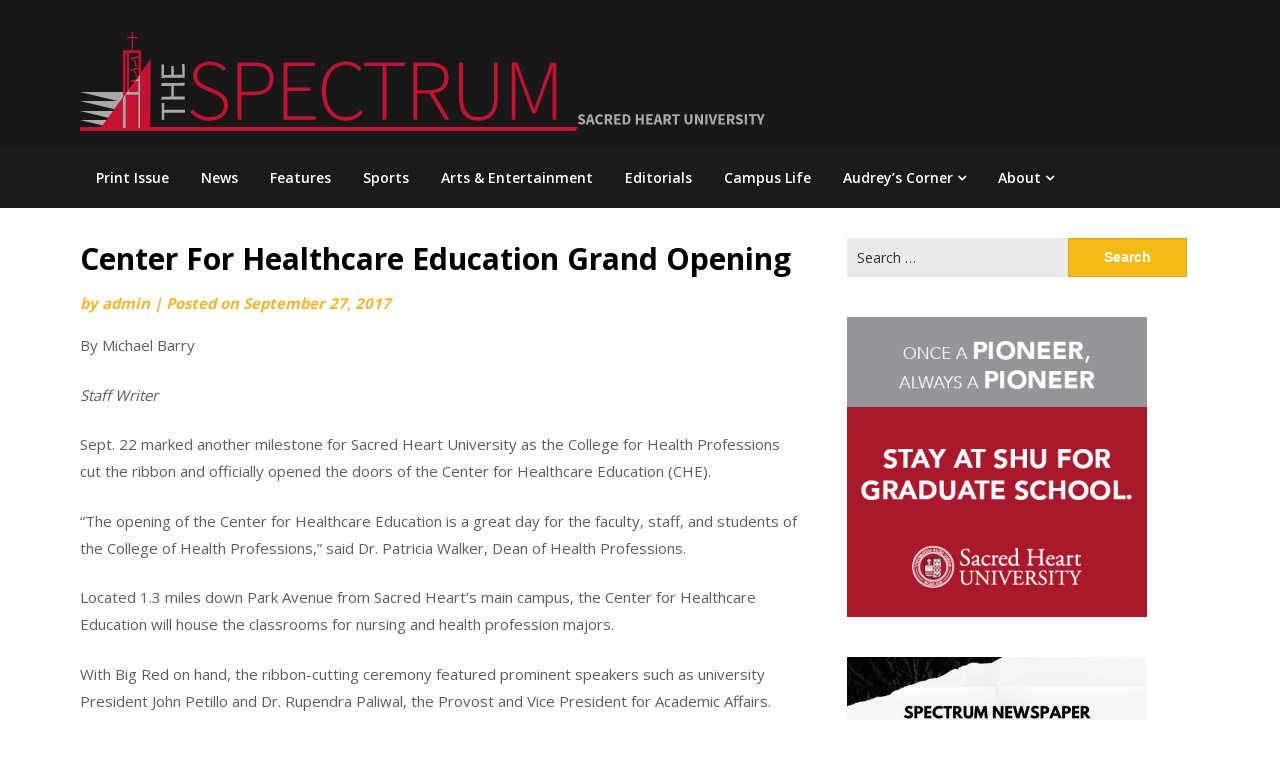

--- FILE ---
content_type: text/html; charset=UTF-8
request_url: https://www.shuspectrum.com/archives/news/center-healthcare-education-grand-opening/
body_size: 11522
content:
<!doctype html>
<html lang="en">
<head>
	<meta charset="UTF-8">
	<meta name="viewport" content="width=device-width, initial-scale=1">
	<link rel="profile" href="http://gmpg.org/xfn/11">

	<title>Center For Healthcare Education Grand Opening &#8211; The Spectrum Newspaper</title>
<meta name='robots' content='max-image-preview:large' />
	<style>img:is([sizes="auto" i], [sizes^="auto," i]) { contain-intrinsic-size: 3000px 1500px }</style>
	<link rel='dns-prefetch' href='//stats.wp.com' />
<link rel='dns-prefetch' href='//fonts.googleapis.com' />
<link rel='preconnect' href='//i0.wp.com' />
<link rel='preconnect' href='//c0.wp.com' />
<link rel="alternate" type="application/rss+xml" title="The Spectrum Newspaper &raquo; Feed" href="https://www.shuspectrum.com/feed/" />
<link rel="alternate" type="application/rss+xml" title="The Spectrum Newspaper &raquo; Comments Feed" href="https://www.shuspectrum.com/comments/feed/" />
<link rel="alternate" type="application/rss+xml" title="The Spectrum Newspaper &raquo; Center For Healthcare Education Grand Opening Comments Feed" href="https://www.shuspectrum.com/archives/news/center-healthcare-education-grand-opening/feed/" />
<script type="text/javascript">
/* <![CDATA[ */
window._wpemojiSettings = {"baseUrl":"https:\/\/s.w.org\/images\/core\/emoji\/16.0.1\/72x72\/","ext":".png","svgUrl":"https:\/\/s.w.org\/images\/core\/emoji\/16.0.1\/svg\/","svgExt":".svg","source":{"concatemoji":"https:\/\/www.shuspectrum.com\/wp-includes\/js\/wp-emoji-release.min.js?ver=6.8.3"}};
/*! This file is auto-generated */
!function(s,n){var o,i,e;function c(e){try{var t={supportTests:e,timestamp:(new Date).valueOf()};sessionStorage.setItem(o,JSON.stringify(t))}catch(e){}}function p(e,t,n){e.clearRect(0,0,e.canvas.width,e.canvas.height),e.fillText(t,0,0);var t=new Uint32Array(e.getImageData(0,0,e.canvas.width,e.canvas.height).data),a=(e.clearRect(0,0,e.canvas.width,e.canvas.height),e.fillText(n,0,0),new Uint32Array(e.getImageData(0,0,e.canvas.width,e.canvas.height).data));return t.every(function(e,t){return e===a[t]})}function u(e,t){e.clearRect(0,0,e.canvas.width,e.canvas.height),e.fillText(t,0,0);for(var n=e.getImageData(16,16,1,1),a=0;a<n.data.length;a++)if(0!==n.data[a])return!1;return!0}function f(e,t,n,a){switch(t){case"flag":return n(e,"\ud83c\udff3\ufe0f\u200d\u26a7\ufe0f","\ud83c\udff3\ufe0f\u200b\u26a7\ufe0f")?!1:!n(e,"\ud83c\udde8\ud83c\uddf6","\ud83c\udde8\u200b\ud83c\uddf6")&&!n(e,"\ud83c\udff4\udb40\udc67\udb40\udc62\udb40\udc65\udb40\udc6e\udb40\udc67\udb40\udc7f","\ud83c\udff4\u200b\udb40\udc67\u200b\udb40\udc62\u200b\udb40\udc65\u200b\udb40\udc6e\u200b\udb40\udc67\u200b\udb40\udc7f");case"emoji":return!a(e,"\ud83e\udedf")}return!1}function g(e,t,n,a){var r="undefined"!=typeof WorkerGlobalScope&&self instanceof WorkerGlobalScope?new OffscreenCanvas(300,150):s.createElement("canvas"),o=r.getContext("2d",{willReadFrequently:!0}),i=(o.textBaseline="top",o.font="600 32px Arial",{});return e.forEach(function(e){i[e]=t(o,e,n,a)}),i}function t(e){var t=s.createElement("script");t.src=e,t.defer=!0,s.head.appendChild(t)}"undefined"!=typeof Promise&&(o="wpEmojiSettingsSupports",i=["flag","emoji"],n.supports={everything:!0,everythingExceptFlag:!0},e=new Promise(function(e){s.addEventListener("DOMContentLoaded",e,{once:!0})}),new Promise(function(t){var n=function(){try{var e=JSON.parse(sessionStorage.getItem(o));if("object"==typeof e&&"number"==typeof e.timestamp&&(new Date).valueOf()<e.timestamp+604800&&"object"==typeof e.supportTests)return e.supportTests}catch(e){}return null}();if(!n){if("undefined"!=typeof Worker&&"undefined"!=typeof OffscreenCanvas&&"undefined"!=typeof URL&&URL.createObjectURL&&"undefined"!=typeof Blob)try{var e="postMessage("+g.toString()+"("+[JSON.stringify(i),f.toString(),p.toString(),u.toString()].join(",")+"));",a=new Blob([e],{type:"text/javascript"}),r=new Worker(URL.createObjectURL(a),{name:"wpTestEmojiSupports"});return void(r.onmessage=function(e){c(n=e.data),r.terminate(),t(n)})}catch(e){}c(n=g(i,f,p,u))}t(n)}).then(function(e){for(var t in e)n.supports[t]=e[t],n.supports.everything=n.supports.everything&&n.supports[t],"flag"!==t&&(n.supports.everythingExceptFlag=n.supports.everythingExceptFlag&&n.supports[t]);n.supports.everythingExceptFlag=n.supports.everythingExceptFlag&&!n.supports.flag,n.DOMReady=!1,n.readyCallback=function(){n.DOMReady=!0}}).then(function(){return e}).then(function(){var e;n.supports.everything||(n.readyCallback(),(e=n.source||{}).concatemoji?t(e.concatemoji):e.wpemoji&&e.twemoji&&(t(e.twemoji),t(e.wpemoji)))}))}((window,document),window._wpemojiSettings);
/* ]]> */
</script>

<style id='wp-emoji-styles-inline-css' type='text/css'>

	img.wp-smiley, img.emoji {
		display: inline !important;
		border: none !important;
		box-shadow: none !important;
		height: 1em !important;
		width: 1em !important;
		margin: 0 0.07em !important;
		vertical-align: -0.1em !important;
		background: none !important;
		padding: 0 !important;
	}
</style>
<link rel='stylesheet' id='wp-block-library-css' href='https://c0.wp.com/c/6.8.3/wp-includes/css/dist/block-library/style.min.css' type='text/css' media='all' />
<style id='classic-theme-styles-inline-css' type='text/css'>
/*! This file is auto-generated */
.wp-block-button__link{color:#fff;background-color:#32373c;border-radius:9999px;box-shadow:none;text-decoration:none;padding:calc(.667em + 2px) calc(1.333em + 2px);font-size:1.125em}.wp-block-file__button{background:#32373c;color:#fff;text-decoration:none}
</style>
<style id='pdfemb-pdf-embedder-viewer-style-inline-css' type='text/css'>
.wp-block-pdfemb-pdf-embedder-viewer{max-width:none}

</style>
<link rel='stylesheet' id='mediaelement-css' href='https://c0.wp.com/c/6.8.3/wp-includes/js/mediaelement/mediaelementplayer-legacy.min.css' type='text/css' media='all' />
<link rel='stylesheet' id='wp-mediaelement-css' href='https://c0.wp.com/c/6.8.3/wp-includes/js/mediaelement/wp-mediaelement.min.css' type='text/css' media='all' />
<style id='jetpack-sharing-buttons-style-inline-css' type='text/css'>
.jetpack-sharing-buttons__services-list{display:flex;flex-direction:row;flex-wrap:wrap;gap:0;list-style-type:none;margin:5px;padding:0}.jetpack-sharing-buttons__services-list.has-small-icon-size{font-size:12px}.jetpack-sharing-buttons__services-list.has-normal-icon-size{font-size:16px}.jetpack-sharing-buttons__services-list.has-large-icon-size{font-size:24px}.jetpack-sharing-buttons__services-list.has-huge-icon-size{font-size:36px}@media print{.jetpack-sharing-buttons__services-list{display:none!important}}.editor-styles-wrapper .wp-block-jetpack-sharing-buttons{gap:0;padding-inline-start:0}ul.jetpack-sharing-buttons__services-list.has-background{padding:1.25em 2.375em}
</style>
<style id='global-styles-inline-css' type='text/css'>
:root{--wp--preset--aspect-ratio--square: 1;--wp--preset--aspect-ratio--4-3: 4/3;--wp--preset--aspect-ratio--3-4: 3/4;--wp--preset--aspect-ratio--3-2: 3/2;--wp--preset--aspect-ratio--2-3: 2/3;--wp--preset--aspect-ratio--16-9: 16/9;--wp--preset--aspect-ratio--9-16: 9/16;--wp--preset--color--black: #000000;--wp--preset--color--cyan-bluish-gray: #abb8c3;--wp--preset--color--white: #ffffff;--wp--preset--color--pale-pink: #f78da7;--wp--preset--color--vivid-red: #cf2e2e;--wp--preset--color--luminous-vivid-orange: #ff6900;--wp--preset--color--luminous-vivid-amber: #fcb900;--wp--preset--color--light-green-cyan: #7bdcb5;--wp--preset--color--vivid-green-cyan: #00d084;--wp--preset--color--pale-cyan-blue: #8ed1fc;--wp--preset--color--vivid-cyan-blue: #0693e3;--wp--preset--color--vivid-purple: #9b51e0;--wp--preset--gradient--vivid-cyan-blue-to-vivid-purple: linear-gradient(135deg,rgba(6,147,227,1) 0%,rgb(155,81,224) 100%);--wp--preset--gradient--light-green-cyan-to-vivid-green-cyan: linear-gradient(135deg,rgb(122,220,180) 0%,rgb(0,208,130) 100%);--wp--preset--gradient--luminous-vivid-amber-to-luminous-vivid-orange: linear-gradient(135deg,rgba(252,185,0,1) 0%,rgba(255,105,0,1) 100%);--wp--preset--gradient--luminous-vivid-orange-to-vivid-red: linear-gradient(135deg,rgba(255,105,0,1) 0%,rgb(207,46,46) 100%);--wp--preset--gradient--very-light-gray-to-cyan-bluish-gray: linear-gradient(135deg,rgb(238,238,238) 0%,rgb(169,184,195) 100%);--wp--preset--gradient--cool-to-warm-spectrum: linear-gradient(135deg,rgb(74,234,220) 0%,rgb(151,120,209) 20%,rgb(207,42,186) 40%,rgb(238,44,130) 60%,rgb(251,105,98) 80%,rgb(254,248,76) 100%);--wp--preset--gradient--blush-light-purple: linear-gradient(135deg,rgb(255,206,236) 0%,rgb(152,150,240) 100%);--wp--preset--gradient--blush-bordeaux: linear-gradient(135deg,rgb(254,205,165) 0%,rgb(254,45,45) 50%,rgb(107,0,62) 100%);--wp--preset--gradient--luminous-dusk: linear-gradient(135deg,rgb(255,203,112) 0%,rgb(199,81,192) 50%,rgb(65,88,208) 100%);--wp--preset--gradient--pale-ocean: linear-gradient(135deg,rgb(255,245,203) 0%,rgb(182,227,212) 50%,rgb(51,167,181) 100%);--wp--preset--gradient--electric-grass: linear-gradient(135deg,rgb(202,248,128) 0%,rgb(113,206,126) 100%);--wp--preset--gradient--midnight: linear-gradient(135deg,rgb(2,3,129) 0%,rgb(40,116,252) 100%);--wp--preset--font-size--small: 13px;--wp--preset--font-size--medium: 20px;--wp--preset--font-size--large: 36px;--wp--preset--font-size--x-large: 42px;--wp--preset--spacing--20: 0.44rem;--wp--preset--spacing--30: 0.67rem;--wp--preset--spacing--40: 1rem;--wp--preset--spacing--50: 1.5rem;--wp--preset--spacing--60: 2.25rem;--wp--preset--spacing--70: 3.38rem;--wp--preset--spacing--80: 5.06rem;--wp--preset--shadow--natural: 6px 6px 9px rgba(0, 0, 0, 0.2);--wp--preset--shadow--deep: 12px 12px 50px rgba(0, 0, 0, 0.4);--wp--preset--shadow--sharp: 6px 6px 0px rgba(0, 0, 0, 0.2);--wp--preset--shadow--outlined: 6px 6px 0px -3px rgba(255, 255, 255, 1), 6px 6px rgba(0, 0, 0, 1);--wp--preset--shadow--crisp: 6px 6px 0px rgba(0, 0, 0, 1);}:where(.is-layout-flex){gap: 0.5em;}:where(.is-layout-grid){gap: 0.5em;}body .is-layout-flex{display: flex;}.is-layout-flex{flex-wrap: wrap;align-items: center;}.is-layout-flex > :is(*, div){margin: 0;}body .is-layout-grid{display: grid;}.is-layout-grid > :is(*, div){margin: 0;}:where(.wp-block-columns.is-layout-flex){gap: 2em;}:where(.wp-block-columns.is-layout-grid){gap: 2em;}:where(.wp-block-post-template.is-layout-flex){gap: 1.25em;}:where(.wp-block-post-template.is-layout-grid){gap: 1.25em;}.has-black-color{color: var(--wp--preset--color--black) !important;}.has-cyan-bluish-gray-color{color: var(--wp--preset--color--cyan-bluish-gray) !important;}.has-white-color{color: var(--wp--preset--color--white) !important;}.has-pale-pink-color{color: var(--wp--preset--color--pale-pink) !important;}.has-vivid-red-color{color: var(--wp--preset--color--vivid-red) !important;}.has-luminous-vivid-orange-color{color: var(--wp--preset--color--luminous-vivid-orange) !important;}.has-luminous-vivid-amber-color{color: var(--wp--preset--color--luminous-vivid-amber) !important;}.has-light-green-cyan-color{color: var(--wp--preset--color--light-green-cyan) !important;}.has-vivid-green-cyan-color{color: var(--wp--preset--color--vivid-green-cyan) !important;}.has-pale-cyan-blue-color{color: var(--wp--preset--color--pale-cyan-blue) !important;}.has-vivid-cyan-blue-color{color: var(--wp--preset--color--vivid-cyan-blue) !important;}.has-vivid-purple-color{color: var(--wp--preset--color--vivid-purple) !important;}.has-black-background-color{background-color: var(--wp--preset--color--black) !important;}.has-cyan-bluish-gray-background-color{background-color: var(--wp--preset--color--cyan-bluish-gray) !important;}.has-white-background-color{background-color: var(--wp--preset--color--white) !important;}.has-pale-pink-background-color{background-color: var(--wp--preset--color--pale-pink) !important;}.has-vivid-red-background-color{background-color: var(--wp--preset--color--vivid-red) !important;}.has-luminous-vivid-orange-background-color{background-color: var(--wp--preset--color--luminous-vivid-orange) !important;}.has-luminous-vivid-amber-background-color{background-color: var(--wp--preset--color--luminous-vivid-amber) !important;}.has-light-green-cyan-background-color{background-color: var(--wp--preset--color--light-green-cyan) !important;}.has-vivid-green-cyan-background-color{background-color: var(--wp--preset--color--vivid-green-cyan) !important;}.has-pale-cyan-blue-background-color{background-color: var(--wp--preset--color--pale-cyan-blue) !important;}.has-vivid-cyan-blue-background-color{background-color: var(--wp--preset--color--vivid-cyan-blue) !important;}.has-vivid-purple-background-color{background-color: var(--wp--preset--color--vivid-purple) !important;}.has-black-border-color{border-color: var(--wp--preset--color--black) !important;}.has-cyan-bluish-gray-border-color{border-color: var(--wp--preset--color--cyan-bluish-gray) !important;}.has-white-border-color{border-color: var(--wp--preset--color--white) !important;}.has-pale-pink-border-color{border-color: var(--wp--preset--color--pale-pink) !important;}.has-vivid-red-border-color{border-color: var(--wp--preset--color--vivid-red) !important;}.has-luminous-vivid-orange-border-color{border-color: var(--wp--preset--color--luminous-vivid-orange) !important;}.has-luminous-vivid-amber-border-color{border-color: var(--wp--preset--color--luminous-vivid-amber) !important;}.has-light-green-cyan-border-color{border-color: var(--wp--preset--color--light-green-cyan) !important;}.has-vivid-green-cyan-border-color{border-color: var(--wp--preset--color--vivid-green-cyan) !important;}.has-pale-cyan-blue-border-color{border-color: var(--wp--preset--color--pale-cyan-blue) !important;}.has-vivid-cyan-blue-border-color{border-color: var(--wp--preset--color--vivid-cyan-blue) !important;}.has-vivid-purple-border-color{border-color: var(--wp--preset--color--vivid-purple) !important;}.has-vivid-cyan-blue-to-vivid-purple-gradient-background{background: var(--wp--preset--gradient--vivid-cyan-blue-to-vivid-purple) !important;}.has-light-green-cyan-to-vivid-green-cyan-gradient-background{background: var(--wp--preset--gradient--light-green-cyan-to-vivid-green-cyan) !important;}.has-luminous-vivid-amber-to-luminous-vivid-orange-gradient-background{background: var(--wp--preset--gradient--luminous-vivid-amber-to-luminous-vivid-orange) !important;}.has-luminous-vivid-orange-to-vivid-red-gradient-background{background: var(--wp--preset--gradient--luminous-vivid-orange-to-vivid-red) !important;}.has-very-light-gray-to-cyan-bluish-gray-gradient-background{background: var(--wp--preset--gradient--very-light-gray-to-cyan-bluish-gray) !important;}.has-cool-to-warm-spectrum-gradient-background{background: var(--wp--preset--gradient--cool-to-warm-spectrum) !important;}.has-blush-light-purple-gradient-background{background: var(--wp--preset--gradient--blush-light-purple) !important;}.has-blush-bordeaux-gradient-background{background: var(--wp--preset--gradient--blush-bordeaux) !important;}.has-luminous-dusk-gradient-background{background: var(--wp--preset--gradient--luminous-dusk) !important;}.has-pale-ocean-gradient-background{background: var(--wp--preset--gradient--pale-ocean) !important;}.has-electric-grass-gradient-background{background: var(--wp--preset--gradient--electric-grass) !important;}.has-midnight-gradient-background{background: var(--wp--preset--gradient--midnight) !important;}.has-small-font-size{font-size: var(--wp--preset--font-size--small) !important;}.has-medium-font-size{font-size: var(--wp--preset--font-size--medium) !important;}.has-large-font-size{font-size: var(--wp--preset--font-size--large) !important;}.has-x-large-font-size{font-size: var(--wp--preset--font-size--x-large) !important;}
:where(.wp-block-post-template.is-layout-flex){gap: 1.25em;}:where(.wp-block-post-template.is-layout-grid){gap: 1.25em;}
:where(.wp-block-columns.is-layout-flex){gap: 2em;}:where(.wp-block-columns.is-layout-grid){gap: 2em;}
:root :where(.wp-block-pullquote){font-size: 1.5em;line-height: 1.6;}
</style>
<style id='dominant-color-styles-inline-css' type='text/css'>
img[data-dominant-color]:not(.has-transparency) { background-color: var(--dominant-color); }
</style>
<link rel='stylesheet' id='magazinely-owl-slider-default-css' href='https://www.shuspectrum.com/wp-content/themes/magazinely/css/owl.carousel.min.css?ver=6.8.3' type='text/css' media='all' />
<link rel='stylesheet' id='magazinely-owl-slider-theme-css' href='https://www.shuspectrum.com/wp-content/themes/magazinely/css/owl.theme.default.css?ver=6.8.3' type='text/css' media='all' />
<link rel='stylesheet' id='font-awesome-css' href='https://www.shuspectrum.com/wp-content/themes/magazinely/css/font-awesome.min.css?ver=6.8.3' type='text/css' media='all' />
<link rel='stylesheet' id='magazinely-foundation-css' href='https://www.shuspectrum.com/wp-content/themes/magazinely/css/foundation.css?ver=6.8.3' type='text/css' media='all' />
<link rel='stylesheet' id='magazinely-dashicons-css' href='https://c0.wp.com/c/6.8.3/wp-includes/css/dashicons.css' type='text/css' media='all' />
<link rel='stylesheet' id='magazinely-style-css' href='https://www.shuspectrum.com/wp-content/themes/magazinely/style.css?ver=6.8.3' type='text/css' media='all' />
<link rel='stylesheet' id='magazinely-google-fonts-css' href='//fonts.googleapis.com/css?family=Open+Sans%3A300%2C400%2C600%2C700%7CMerriweather%3A700%2C400%2C700i&#038;ver=6.8.3' type='text/css' media='all' />
<script type="text/javascript" src="https://c0.wp.com/c/6.8.3/wp-includes/js/jquery/jquery.min.js" id="jquery-core-js"></script>
<script type="text/javascript" src="https://c0.wp.com/c/6.8.3/wp-includes/js/jquery/jquery-migrate.min.js" id="jquery-migrate-js"></script>
<link rel="https://api.w.org/" href="https://www.shuspectrum.com/wp-json/" /><link rel="alternate" title="JSON" type="application/json" href="https://www.shuspectrum.com/wp-json/wp/v2/posts/3026" /><link rel="EditURI" type="application/rsd+xml" title="RSD" href="https://www.shuspectrum.com/xmlrpc.php?rsd" />
<meta name="generator" content="WordPress 6.8.3" />
<link rel="canonical" href="https://www.shuspectrum.com/archives/news/center-healthcare-education-grand-opening/" />
<link rel='shortlink' href='https://www.shuspectrum.com/?p=3026' />
<link rel="alternate" title="oEmbed (JSON)" type="application/json+oembed" href="https://www.shuspectrum.com/wp-json/oembed/1.0/embed?url=https%3A%2F%2Fwww.shuspectrum.com%2Farchives%2Fnews%2Fcenter-healthcare-education-grand-opening%2F" />
<link rel="alternate" title="oEmbed (XML)" type="text/xml+oembed" href="https://www.shuspectrum.com/wp-json/oembed/1.0/embed?url=https%3A%2F%2Fwww.shuspectrum.com%2Farchives%2Fnews%2Fcenter-healthcare-education-grand-opening%2F&#038;format=xml" />
<meta name="generator" content="auto-sizes 1.7.0">
<meta name="generator" content="dominant-color-images 1.2.0">
<meta name="generator" content="performance-lab 4.0.1; plugins: auto-sizes, dominant-color-images, embed-optimizer, image-prioritizer, nocache-bfcache, speculation-rules, webp-uploads">
<meta name="generator" content="webp-uploads 2.6.1">
	<style>img#wpstats{display:none}</style>
		<link rel="pingback" href="https://www.shuspectrum.com/xmlrpc.php">
		<style type="text/css">
		/* Navigation */
		.main-navigation a, #site-navigation span.dashicons.dashicons-menu:before, .iot-menu-left-ul a { color: ; }
		.navigation-wrapper{ background: ; }
		.main-navigation ul ul, #iot-menu-left, .navigation-outer-wrapper { background: ; }
				

	/* Featured Image Header */
				.categories-featured-posts {display:none;}
		


		/* Global */
		.single .content-area a, .page .content-area a { color: ; }
		.page .content-area a.button, .single .page .content-area a.button {color:#fff;}
		a.button,a.button:hover,a.button:active,a.button:focus, button, input[type="button"], input[type="reset"], input[type="submit"] { background: ; }
		.tags-links a, .cat-links a{ border-color: ; }
		.single main article .entry-meta *, .single main article .entry-meta, .archive main article .entry-meta *, .comments-area .comment-metadata time{ color: ; }
		.single .content-area h1, .single .content-area h2, .single .content-area h3, .single .content-area h4, .single .content-area h5, .single .content-area h6, .page .content-area h1, .page .content-area h2, .page .content-area h3, .page .content-area h4, .page .content-area h5, .page .content-area h6, .page .content-area th, .single .content-area th, .blog.related-posts main article h4 a, .single b.fn, .page b.fn, .error404 h1, .search-results h1.page-title, .search-no-results h1.page-title, .archive h1.page-title{ color: ; }
		.comment-respond p.comment-notes, .comment-respond label, .page .site-content .entry-content cite, .comment-content *, .about-the-author, .page code, .page kbd, .page tt, .page var, .page .site-content .entry-content, .page .site-content .entry-content p, .page .site-content .entry-content li, .page .site-content .entry-content div, .comment-respond p.comment-notes, .comment-respond label, .single .site-content .entry-content cite, .comment-content *, .about-the-author, .single code, .single kbd, .single tt, .single var, .single .site-content .entry-content, .single .site-content .entry-content p, .single .site-content .entry-content li, .single .site-content .entry-content div, .error404 p, .search-no-results p { color: ; }
		.page .entry-content blockquote, .single .entry-content blockquote, .comment-content blockquote { border-color: ; }
		.error-404 input.search-field, .about-the-author, .comments-title, .related-posts h3, .comment-reply-title{ border-color: ; }

		
		

		


		/* Sidebar */
		#secondary h4, #secondary h1, #secondary h2, #secondary h3, #secondary h5, #secondary h6, #secondary h4 a{ color: ; }
		#secondary span.rpwwt-post-title{ color:  !important; }
		#secondary select, #secondary h4, .blog #secondary input.search-field, .blog #secondary input.search-field, .search-results #secondary input.search-field, .archive #secondary input.search-field { border-color: ; }
		#secondary * { color: ; }
		#secondary .rpwwt-post-date{ color:  !important; }
		#secondary a { color: ; }
		#secondary .search-form input.search-submit, .search-form input.search-submit, input.search-submit { background: ; }

		/* Blog Feed */
		body.custom-background.blog, body.blog, body.custom-background.archive, body.archive, body.custom-background.search-results, body.search-results{ background-color: ; }
		.blog main article, .search-results main article, .archive main article{ background-color: ; }
		.blog main article h2 a, .search-results main article h2 a, .archive main article h2 a{ color: ; }
		.blog main article .entry-meta, .archive main article .entry-meta, .search-results main article .entry-meta{ color: ; }
		.blog main article p, .search-results main article p, .archive main article p { color: ; }
		.nav-links span, .nav-links a, .pagination .current, .nav-links span:hover, .nav-links a:hover, .pagination .current:hover { background: ; }
		.nav-links span, .nav-links a, .pagination .current, .nav-links span:hover, .nav-links a:hover, .pagination .current:hover{ color: ; }

		

		</style>
		<meta name="generator" content="speculation-rules 1.6.0">
<meta data-od-replaced-content="optimization-detective 1.0.0-beta4" name="generator" content="optimization-detective 1.0.0-beta4; url_metric_groups={0:empty, 480:empty, 600:empty, 782:empty}">
<meta name="generator" content="embed-optimizer 1.0.0-beta3">
<meta name="generator" content="image-prioritizer 1.0.0-beta3">
<style type="text/css">

	.navigation-wrapper {
		background-image: url() no-repeat scroll top;
	}
	
			.site-title,
		.site-description,
		.logo-container {
			position: absolute;
			clip: rect(1px, 1px, 1px, 1px);
			display:none;
		}
		</style>
<style type="text/css" id="custom-background-css">
body.custom-background { background-color: #ffffff; }
</style>
			<style type="text/css" id="wp-custom-css">
			

		</style>
		</head>

<body class="wp-singular post-template-default single single-post postid-3026 single-format-standard custom-background wp-custom-logo wp-theme-magazinely">
	
	<a class="skip-link screen-reader-text" id="iot-skip-to-content" href="#page">Skip to content</a>

	<div class="navigation-wrapper">
		
		<div class="site grid-container">
			<header id="masthead" class="site-header grid-x grid-padding-x">
				<div class="large-12 medium-12 small-12 cell">
					<div class="top-header-wrapper">
						<div class="site-branding header-left-logo">
							<a href="https://www.shuspectrum.com/" class="custom-logo-link" rel="home"><img data-od-unknown-tag data-od-xpath="/HTML/BODY/DIV[@class=&#039;navigation-wrapper&#039;]/*[1][self::DIV]/*[1][self::HEADER]/*[1][self::DIV]/*[1][self::DIV]/*[1][self::DIV]/*[1][self::A]/*[1][self::IMG]" width="687" height="109" src="https://i0.wp.com/www.shuspectrum.com/wp-content/uploads/2017/09/cropped-Spectrum-Logo-960x110-3.png?fit=687%2C109&amp;ssl=1" class="custom-logo" alt="The Spectrum Newspaper" decoding="async" fetchpriority="high" srcset="https://i0.wp.com/www.shuspectrum.com/wp-content/uploads/2017/09/cropped-Spectrum-Logo-960x110-3.png?w=687&amp;ssl=1 687w, https://i0.wp.com/www.shuspectrum.com/wp-content/uploads/2017/09/cropped-Spectrum-Logo-960x110-3.png?resize=300%2C48&amp;ssl=1 300w" sizes="(max-width: 687px) 100vw, 687px" /></a>								<div class="logo-container">
									<h2 class="site-title"><a href="https://www.shuspectrum.com/" rel="home">The Spectrum Newspaper</a></h2>
																		<p class="site-description">Sacred Heart University&#8217;s Official Student Newspaper</p>
															</div>	
						</div>

						<div class="header-right-widget-area">
																			
													</div>
					</div>
				</div>


			</header><!-- #masthead -->
		</div>
	</div>

	<div class="navigation-outer-wrapper">
		<div class="grid-container" id="mobile-nav-output">
			<nav id="site-navigation" class="main-navigation large-12 medium-12 small-12 cell">

				<div class="menu-home-container"><ul id="primary-menu" class="menu"><li id="menu-item-17781" class="menu-item menu-item-type-post_type menu-item-object-page menu-item-17781"><a href="https://www.shuspectrum.com/print-issue/">Print Issue</a></li>
<li id="menu-item-8528" class="menu-item menu-item-type-taxonomy menu-item-object-category current-post-ancestor current-menu-parent current-post-parent menu-item-8528"><a href="https://www.shuspectrum.com/archives/category/news/">News</a></li>
<li id="menu-item-8530" class="menu-item menu-item-type-taxonomy menu-item-object-category menu-item-8530"><a href="https://www.shuspectrum.com/archives/category/features/">Features</a></li>
<li id="menu-item-9177" class="menu-item menu-item-type-taxonomy menu-item-object-category menu-item-9177"><a href="https://www.shuspectrum.com/archives/category/sports/">Sports</a></li>
<li id="menu-item-9176" class="menu-item menu-item-type-taxonomy menu-item-object-category menu-item-9176"><a href="https://www.shuspectrum.com/archives/category/arts-entertainment/">Arts &amp; Entertainment</a></li>
<li id="menu-item-9175" class="menu-item menu-item-type-taxonomy menu-item-object-category menu-item-9175"><a href="https://www.shuspectrum.com/archives/category/opinon/editorials/">Editorials</a></li>
<li id="menu-item-16425" class="menu-item menu-item-type-taxonomy menu-item-object-category menu-item-16425"><a href="https://www.shuspectrum.com/archives/category/campuslife/">Campus Life</a></li>
<li id="menu-item-9279" class="menu-item menu-item-type-taxonomy menu-item-object-category menu-item-has-children menu-item-9279"><a href="https://www.shuspectrum.com/archives/category/audreys-corn/">Audrey&#8217;s Corner</a>
<ul class="sub-menu">
	<li id="menu-item-9838" class="menu-item menu-item-type-taxonomy menu-item-object-category menu-item-9838"><a href="https://www.shuspectrum.com/archives/category/past-articles/">Past Articles</a></li>
</ul>
</li>
<li id="menu-item-9226" class="menu-item menu-item-type-post_type menu-item-object-page menu-item-has-children menu-item-9226"><a href="https://www.shuspectrum.com/about/">About</a>
<ul class="sub-menu">
	<li id="menu-item-7731" class="menu-item menu-item-type-post_type menu-item-object-page menu-item-7731"><a href="https://www.shuspectrum.com/meet-the-staff/">Meet the Staff</a></li>
	<li id="menu-item-2601" class="menu-item menu-item-type-post_type menu-item-object-page menu-item-2601"><a href="https://www.shuspectrum.com/advertise/">Advertise</a></li>
</ul>
</li>
</ul></div>
			</nav>
		</div>
	</div>



	

			<div id="page" class="site grid-container thumbnail-below start-container-head">
			<div id="content" class="site-content grid-x grid-padding-x">
				

</div>
</div>
<div id="page" class="site grid-container">
	<div id="content" class="site-content grid-x grid-padding-x">
	


<div id="primary" class="content-area large-8 medium-8 small-12 cell">
	<main id="main" class="site-main">

		
<article id="post-3026" class="post-3026 post type-post status-publish format-standard has-post-thumbnail hentry category-news tag-featured">
	<header class="entry-header">
		<h1 class="entry-title">Center For Healthcare Education Grand Opening</h1>		<div class="entry-meta">
			<span class="byline"> by <span class="author vcard"><a class="url fn n" href="https://www.shuspectrum.com/archives/author/admin/">admin</a></span></span>			<span class="post-divider"> | </span>
			<span class="posted-on">Posted on <a href="https://www.shuspectrum.com/archives/news/center-healthcare-education-grand-opening/" rel="bookmark"><time class="entry-date published" datetime="2017-09-27T13:04:28-04:00">September 27, 2017</time><time class="updated" datetime="2019-01-29T17:46:50-05:00">January 29, 2019</time></a></span>		</div><!-- .entry-meta -->
	</header><!-- .entry-header -->

<div class="entry-content">
	<p>By Michael Barry</p>
<p><em>Staff Writer</em></p>
<p class="p1">Sept. 22 marked another milestone for Sacred Heart University as the College for Health Professions cut the ribbon and officially opened the doors of the Center for Healthcare Education (CHE).</p>
<p class="p1">“The opening of the Center for Healthcare Education is a great day for the faculty, staff, and students of the College of Health Professions,” said Dr. Patricia Walker, Dean of Health Professions.</p>
<p class="p1">Located 1.3 miles down Park Avenue from Sacred Heart’s main campus, the Center for Healthcare Education will house the classrooms for nursing and health profession majors.</p>
<p class="p1">With Big Red on hand, the ribbon-cutting ceremony featured prominent speakers such as university President John Petillo and Dr. Rupendra Paliwal, the Provost and Vice President for Academic Affairs.</p>
<p class="p1">Some of the resources available at the new facility for health care students include an audiology suite, motion analysis and human performance labs, and a multipurpose amphitheater.</p>
<p class="p1">“It took teams of people within and outside of the university working together over three years to make this day a reality. We are grateful for the opportunity the Center gives us to live out our vision for highly interactive programming, expanded use of simulation, and a collaborative environment for our students,” said Walker.</p>
<p><a href="https://i0.wp.com/www.shuspectrum.com/wp-content/uploads/2017/09/CHEGraphic.jpg"><img data-od-unknown-tag data-od-xpath="/HTML/BODY/DIV[@id=&#039;page&#039;]/*[1][self::DIV]/*[1][self::DIV]/*[1][self::MAIN]/*[1][self::ARTICLE]/*[2][self::DIV]/*[9][self::P]/*[1][self::A]/*[1][self::IMG]" data-recalc-dims="1" decoding="async" class="wp-image-3042 aligncenter" src="https://i0.wp.com/www.shuspectrum.com/wp-content/uploads/2017/09/CHEGraphic-300x232.jpg?resize=640%2C495" alt="" width="640" height="495" srcset="https://i0.wp.com/www.shuspectrum.com/wp-content/uploads/2017/09/CHEGraphic.jpg?resize=300%2C232&amp;ssl=1 300w, https://i0.wp.com/www.shuspectrum.com/wp-content/uploads/2017/09/CHEGraphic.jpg?resize=768%2C593&amp;ssl=1 768w, https://i0.wp.com/www.shuspectrum.com/wp-content/uploads/2017/09/CHEGraphic.jpg?w=792&amp;ssl=1 792w" sizes="(max-width: 640px) 100vw, 640px" /></a></p>
<p class="p1">At a construction cost of $65 million, the CHE is 120,000 square feet and covers 8.7 acres.</p>
<p class="p1">The building was designed by SLAM, a national architectural firm based in Glastonbury, Conn. Construction crews broke ground on the new Center for Healthcare Education in June 2015. The Healthcare Education facilities were housed previously in Cambridge and Oakview in Trumbull, Conn.</p>
<p class="p1">“Compared to our old facility, the new health care building provides Sacred Heart students with the newest and best technology and equipment that we definitely take to our advantage,” said Liza Peressini, a first year Doctor of Physical Therapy student. “We are all very appreciative of this building and are excited to see how we excel in such a beautiful facility.”</p>
<p class="p1">The CHE is now home to the institution’s College of Nursing, which includes 1,400 undergraduate, graduate and online students and 37 full-time faculty members.</p>
<p class="p1">The college offers bachelors and masters degree programs as well as a post-master doctoral degree in nursing practice. The facility also houses the College of Health Professions, where students may earn bachelor’s degrees either in Exercise Science and Health Science as well as graduate degrees in Athletic Training and Occupational Therapy.</p>
<p class="p1">“The new building is absolutely beautiful and state of the art. It has every piece of technology you could imagine,” said Dr. Eileen Yost, a Clinical Assistant professor at the College of Nursing.</p>
<p class="p1">“For the nurse practitioners, we actually have a suite of exam rooms. Occupational therapy has an apartment where they bring actual patients. This building shows the commitment to the students of Sacred Heart and to the community. Opening the building for everyone to see is really exciting,” said Yost.</p>
	</div><!-- .entry-content -->

	<footer class="entry-footer">
		<span class="cat-links"><a href="https://www.shuspectrum.com/archives/category/news/" rel="category tag">News</a></span><span class="tags-links"><a href="https://www.shuspectrum.com/archives/tag/featured/" rel="tag">featured</a></span>	</footer><!-- .entry-footer -->
</article><!-- #post-3026 -->
<div class="about-the-author"><div class="grid-x grid-padding-x"><div class="large-2 medium-3 small-12 cell"><img data-od-unknown-tag data-od-xpath="/HTML/BODY/DIV[@id=&#039;page&#039;]/*[1][self::DIV]/*[1][self::DIV]/*[1][self::MAIN]/*[2][self::DIV]/*[1][self::DIV]/*[1][self::DIV]/*[1][self::IMG]" alt='' src='https://secure.gravatar.com/avatar/b6e8e895ead4074743a958acbe97567b4882c27abec462a382d2592f18ffcc83?s=100&#038;d=mm&#038;r=g' srcset='https://secure.gravatar.com/avatar/b6e8e895ead4074743a958acbe97567b4882c27abec462a382d2592f18ffcc83?s=200&#038;d=mm&#038;r=g 2x' class='avatar avatar-100 photo' height='100' width='100' decoding='async'/></div><div class="large-10 medium-9 small-12 cell"><h3>About the author</h3></div></div></div><div class="related-posts blog"><div class="postauthor-top"><h3>Related Posts</h3></div><main>					<article class="post excerpt  ">
												<a href="https://www.shuspectrum.com/archives/news/midterm-elections-are-you-voting/" title="Midterm Elections: Are You Voting?">
							<img data-od-unknown-tag data-od-xpath="/HTML/BODY/DIV[@id=&#039;page&#039;]/*[1][self::DIV]/*[1][self::DIV]/*[1][self::MAIN]/*[3][self::DIV]/*[2][self::MAIN]/*[1][self::ARTICLE]/*[1][self::A]/*[1][self::IMG]" width="640" height="379" src="https://i0.wp.com/www.shuspectrum.com/wp-content/uploads/2018/10/VOTE.jpg?fit=640%2C379&amp;ssl=1" class="attachment-large size-large wp-post-image" alt="" decoding="async" srcset="https://i0.wp.com/www.shuspectrum.com/wp-content/uploads/2018/10/VOTE.jpg?w=3374&amp;ssl=1 3374w, https://i0.wp.com/www.shuspectrum.com/wp-content/uploads/2018/10/VOTE.jpg?resize=300%2C178&amp;ssl=1 300w, https://i0.wp.com/www.shuspectrum.com/wp-content/uploads/2018/10/VOTE.jpg?resize=768%2C455&amp;ssl=1 768w, https://i0.wp.com/www.shuspectrum.com/wp-content/uploads/2018/10/VOTE.jpg?resize=1024%2C607&amp;ssl=1 1024w, https://i0.wp.com/www.shuspectrum.com/wp-content/uploads/2018/10/VOTE.jpg?w=1280&amp;ssl=1 1280w, https://i0.wp.com/www.shuspectrum.com/wp-content/uploads/2018/10/VOTE.jpg?w=1920&amp;ssl=1 1920w" sizes="(max-width: 640px) 100vw, 640px" />						</a>
										<div class="article-contents">
						<header class="entry-header">
														<div class="entry-meta">
								October 17, 2018							</div>
							<h4 class="entry-title"><a href="https://www.shuspectrum.com/archives/news/midterm-elections-are-you-voting/" rel="bookmark">Midterm Elections: Are You Voting?</a></h4>											</div>
				</article><!--.post.excerpt-->
													<article class="post excerpt  ">
												<a href="https://www.shuspectrum.com/archives/news/scma-professor-receives-global-service-award/" title="SCMA Professor Receives Global Service Award">
							<img data-od-unknown-tag data-od-xpath="/HTML/BODY/DIV[@id=&#039;page&#039;]/*[1][self::DIV]/*[1][self::DIV]/*[1][self::MAIN]/*[3][self::DIV]/*[2][self::MAIN]/*[1][self::ARTICLE]/*[3][self::ARTICLE]/*[1][self::A]/*[1][self::IMG]" width="640" height="427" src="https://i0.wp.com/www.shuspectrum.com/wp-content/uploads/2025/02/SHU__Mark_Congdon_MUST_CREDIT_Vatican_Media-1-1-scaled.jpg?fit=640%2C427&amp;ssl=1" class="attachment-large size-large wp-post-image" alt="" decoding="async" loading="lazy" srcset="https://i0.wp.com/www.shuspectrum.com/wp-content/uploads/2025/02/SHU__Mark_Congdon_MUST_CREDIT_Vatican_Media-1-1-scaled.jpg?w=2560&amp;ssl=1 2560w, https://i0.wp.com/www.shuspectrum.com/wp-content/uploads/2025/02/SHU__Mark_Congdon_MUST_CREDIT_Vatican_Media-1-1-scaled.jpg?resize=300%2C200&amp;ssl=1 300w, https://i0.wp.com/www.shuspectrum.com/wp-content/uploads/2025/02/SHU__Mark_Congdon_MUST_CREDIT_Vatican_Media-1-1-scaled.jpg?w=1280&amp;ssl=1 1280w, https://i0.wp.com/www.shuspectrum.com/wp-content/uploads/2025/02/SHU__Mark_Congdon_MUST_CREDIT_Vatican_Media-1-1-scaled.jpg?w=1920&amp;ssl=1 1920w" sizes="auto, (max-width: 640px) 100vw, 640px" />						</a>
										<div class="article-contents">
						<header class="entry-header">
														<div class="entry-meta">
								February 5, 2025							</div>
							<h4 class="entry-title"><a href="https://www.shuspectrum.com/archives/news/scma-professor-receives-global-service-award/" rel="bookmark">SCMA Professor Receives Global Service Award</a></h4>											</div>
				</article><!--.post.excerpt-->
													<article class="post excerpt  last">
												<a href="https://www.shuspectrum.com/archives/news/the-future-of-the-center-for-healthcare-education-2016/" title="The Future of the Center for Healthcare Education">
							<img data-od-unknown-tag data-od-xpath="/HTML/BODY/DIV[@id=&#039;page&#039;]/*[1][self::DIV]/*[1][self::DIV]/*[1][self::MAIN]/*[3][self::DIV]/*[2][self::MAIN]/*[1][self::ARTICLE]/*[3][self::ARTICLE]/*[3][self::ARTICLE]/*[1][self::A]/*[1][self::IMG]" width="512" height="512" src="https://i0.wp.com/www.shuspectrum.com/wp-content/uploads/2018/09/cropped-smallPartOfLogo.png?fit=512%2C512&amp;ssl=1" class="attachment-large size-large wp-post-image default-featured-img" alt="" decoding="async" loading="lazy" srcset="https://i0.wp.com/www.shuspectrum.com/wp-content/uploads/2018/09/cropped-smallPartOfLogo.png?w=512&amp;ssl=1 512w, https://i0.wp.com/www.shuspectrum.com/wp-content/uploads/2018/09/cropped-smallPartOfLogo.png?resize=150%2C150&amp;ssl=1 150w, https://i0.wp.com/www.shuspectrum.com/wp-content/uploads/2018/09/cropped-smallPartOfLogo.png?resize=300%2C300&amp;ssl=1 300w, https://i0.wp.com/www.shuspectrum.com/wp-content/uploads/2018/09/cropped-smallPartOfLogo.png?resize=270%2C270&amp;ssl=1 270w, https://i0.wp.com/www.shuspectrum.com/wp-content/uploads/2018/09/cropped-smallPartOfLogo.png?resize=192%2C192&amp;ssl=1 192w, https://i0.wp.com/www.shuspectrum.com/wp-content/uploads/2018/09/cropped-smallPartOfLogo.png?resize=180%2C180&amp;ssl=1 180w, https://i0.wp.com/www.shuspectrum.com/wp-content/uploads/2018/09/cropped-smallPartOfLogo.png?resize=32%2C32&amp;ssl=1 32w" sizes="auto, (max-width: 512px) 100vw, 512px" />						</a>
										<div class="article-contents">
						<header class="entry-header">
														<div class="entry-meta">
								October 19, 2016							</div>
							<h4 class="entry-title"><a href="https://www.shuspectrum.com/archives/news/the-future-of-the-center-for-healthcare-education-2016/" rel="bookmark">The Future of the Center for Healthcare Education</a></h4>											</div>
				</article><!--.post.excerpt-->
								</div></main>
<div id="comments" class="comments-area">

		<div id="respond" class="comment-respond">
		<h3 id="reply-title" class="comment-reply-title">Leave a Reply <small><a rel="nofollow" id="cancel-comment-reply-link" href="/archives/news/center-healthcare-education-grand-opening/#respond" style="display:none;">Cancel reply</a></small></h3><form action="https://www.shuspectrum.com/wp-comments-post.php" method="post" id="commentform" class="comment-form"><p class="comment-notes"><span id="email-notes">Your email address will not be published.</span> <span class="required-field-message">Required fields are marked <span class="required">*</span></span></p><p class="comment-form-comment"><label for="comment">Comment <span class="required">*</span></label> <textarea id="comment" name="comment" cols="45" rows="8" maxlength="65525" required></textarea></p><p class="comment-form-author"><label for="author">Name <span class="required">*</span></label> <input id="author" name="author" type="text" value="" size="30" maxlength="245" autocomplete="name" required /></p>
<p class="comment-form-email"><label for="email">Email <span class="required">*</span></label> <input id="email" name="email" type="email" value="" size="30" maxlength="100" aria-describedby="email-notes" autocomplete="email" required /></p>
<p class="comment-form-url"><label for="url">Website</label> <input id="url" name="url" type="url" value="" size="30" maxlength="200" autocomplete="url" /></p>
<p class="comment-form-cookies-consent"><input id="wp-comment-cookies-consent" name="wp-comment-cookies-consent" type="checkbox" value="yes" /> <label for="wp-comment-cookies-consent">Save my name, email, and website in this browser for the next time I comment.</label></p>
<p class="form-submit"><input name="submit" type="submit" id="submit" class="submit" value="Post Comment" /> <input type='hidden' name='comment_post_ID' value='3026' id='comment_post_ID' />
<input type='hidden' name='comment_parent' id='comment_parent' value='0' />
</p></form>	</div><!-- #respond -->
	
</div><!-- #comments -->

					</main><!-- #main -->

					<!-- Start Related Posts -->

					<!-- End Related Posts -->

				</div><!-- #primary -->

				
<aside id="secondary" class="widget-area large-4 medium-4 small-12 cell">
	<section id="search-4" class="widget widget_search"><form role="search" method="get" class="search-form" action="https://www.shuspectrum.com/">
				<label>
					<span class="screen-reader-text">Search for:</span>
					<input type="search" class="search-field" placeholder="Search &hellip;" value="" name="s" />
				</label>
				<input type="submit" class="search-submit" value="Search" />
			</form></section><section id="media_image-44" class="widget widget_media_image"><a href="https://www.sacredheart.edu/admissions--aid/graduate-admissions/?utm_source=Spectrum&#038;utm_medium=digitalbanner&#038;utm_campaign=grad_programs&#038;utm_id=Spectrum"><img data-od-unknown-tag data-od-xpath="/HTML/BODY/DIV[@id=&#039;page&#039;]/*[1][self::DIV]/*[1][self::DIV]/*[1][self::MAIN]/*[3][self::DIV]/*[3][self::ASIDE]/*[2][self::SECTION]/*[1][self::A]/*[1][self::IMG]" width="300" height="300" src="https://i0.wp.com/www.shuspectrum.com/wp-content/uploads/2024/11/FA24_Graduate_Evergreen_Spectrum_300-x-300.png?fit=300%2C300&amp;ssl=1" class="image wp-image-18797  attachment-medium size-medium" alt="" style="max-width: 100%; height: auto;" decoding="async" loading="lazy" srcset="https://i0.wp.com/www.shuspectrum.com/wp-content/uploads/2024/11/FA24_Graduate_Evergreen_Spectrum_300-x-300.png?w=400&amp;ssl=1 400w, https://i0.wp.com/www.shuspectrum.com/wp-content/uploads/2024/11/FA24_Graduate_Evergreen_Spectrum_300-x-300.png?resize=300%2C300&amp;ssl=1 300w, https://i0.wp.com/www.shuspectrum.com/wp-content/uploads/2024/11/FA24_Graduate_Evergreen_Spectrum_300-x-300.png?resize=150%2C150&amp;ssl=1 150w" sizes="auto, (max-width: 300px) 100vw, 300px" /></a></section><section id="media_image-11" class="widget widget_media_image"><img data-od-unknown-tag data-od-xpath="/HTML/BODY/DIV[@id=&#039;page&#039;]/*[1][self::DIV]/*[1][self::DIV]/*[1][self::MAIN]/*[3][self::DIV]/*[3][self::ASIDE]/*[3][self::SECTION]/*[1][self::IMG]" width="300" height="251" src="https://i0.wp.com/www.shuspectrum.com/wp-content/uploads/2021/02/Spectrum-Social-Media-2021.jpg?fit=300%2C251&amp;ssl=1" class="image wp-image-10493  attachment-medium size-medium" alt="" style="max-width: 100%; height: auto;" decoding="async" loading="lazy" srcset="https://i0.wp.com/www.shuspectrum.com/wp-content/uploads/2021/02/Spectrum-Social-Media-2021.jpg?w=940&amp;ssl=1 940w, https://i0.wp.com/www.shuspectrum.com/wp-content/uploads/2021/02/Spectrum-Social-Media-2021.jpg?resize=300%2C251&amp;ssl=1 300w, https://i0.wp.com/www.shuspectrum.com/wp-content/uploads/2021/02/Spectrum-Social-Media-2021.jpg?resize=768%2C644&amp;ssl=1 768w" sizes="auto, (max-width: 300px) 100vw, 300px" /></section><section id="media_image-23" class="widget widget_media_image"><a href="https://www.sacredheart.edu/admissions--aid/graduate-admissions/?utm_source=Spectrum&#038;utm_medium=digitalbanner&#038;utm_campaign=grad_programs&#038;utm_id=Spectrum"><img data-od-unknown-tag data-od-xpath="/HTML/BODY/DIV[@id=&#039;page&#039;]/*[1][self::DIV]/*[1][self::DIV]/*[1][self::MAIN]/*[3][self::DIV]/*[3][self::ASIDE]/*[4][self::SECTION]/*[1][self::A]/*[1][self::IMG]" width="300" height="300" src="https://i0.wp.com/www.shuspectrum.com/wp-content/uploads/2021/02/Spectrum-Rack-Locations-2021.jpg?fit=300%2C300&amp;ssl=1" class="image wp-image-10657  attachment-medium size-medium" alt="" style="max-width: 100%; height: auto;" decoding="async" loading="lazy" srcset="https://i0.wp.com/www.shuspectrum.com/wp-content/uploads/2021/02/Spectrum-Rack-Locations-2021.jpg?w=2401&amp;ssl=1 2401w, https://i0.wp.com/www.shuspectrum.com/wp-content/uploads/2021/02/Spectrum-Rack-Locations-2021.jpg?resize=300%2C300&amp;ssl=1 300w, https://i0.wp.com/www.shuspectrum.com/wp-content/uploads/2021/02/Spectrum-Rack-Locations-2021.jpg?resize=1024%2C1024&amp;ssl=1 1024w, https://i0.wp.com/www.shuspectrum.com/wp-content/uploads/2021/02/Spectrum-Rack-Locations-2021.jpg?resize=150%2C150&amp;ssl=1 150w, https://i0.wp.com/www.shuspectrum.com/wp-content/uploads/2021/02/Spectrum-Rack-Locations-2021.jpg?resize=768%2C768&amp;ssl=1 768w, https://i0.wp.com/www.shuspectrum.com/wp-content/uploads/2021/02/Spectrum-Rack-Locations-2021.jpg?resize=1536%2C1536&amp;ssl=1 1536w, https://i0.wp.com/www.shuspectrum.com/wp-content/uploads/2021/02/Spectrum-Rack-Locations-2021.jpg?resize=2048%2C2048&amp;ssl=1 2048w, https://i0.wp.com/www.shuspectrum.com/wp-content/uploads/2021/02/Spectrum-Rack-Locations-2021.jpg?resize=800%2C800&amp;ssl=1 800w, https://i0.wp.com/www.shuspectrum.com/wp-content/uploads/2021/02/Spectrum-Rack-Locations-2021.jpg?w=1280&amp;ssl=1 1280w, https://i0.wp.com/www.shuspectrum.com/wp-content/uploads/2021/02/Spectrum-Rack-Locations-2021.jpg?w=1920&amp;ssl=1 1920w" sizes="auto, (max-width: 300px) 100vw, 300px" /></a></section></aside><!-- #secondary -->

</div><!-- #content -->
</div>

<div class="footer-container">
	<div id="page" class="site grid-container">
		<footer id="colophon" class="site-footer">
						<div class="footer-widgets-container">
				<div class="footer-widget-three">

										<div class="footer-column">
										
					</div>
				
								<div class="footer-column">
					<section id="nav_menu-2" class="widget widget_nav_menu"><div class="menu-footer-right-container"><ul id="menu-footer-right" class="menu"><li id="menu-item-2647" class="menu-item menu-item-type-custom menu-item-object-custom menu-item-2647"><a href="#">About</a></li>
<li id="menu-item-2648" class="menu-item menu-item-type-custom menu-item-object-custom menu-item-2648"><a href="#">Privacy</a></li>
<li id="menu-item-2649" class="menu-item menu-item-type-custom menu-item-object-custom menu-item-2649"><a href="#">Contact</a></li>
</ul></div></section><section id="custom_html-4" class="widget_text widget widget_custom_html"><div class="textwidget custom-html-widget"><a href=""><img data-od-unknown-tag data-od-xpath="/HTML/BODY/DIV[@id=&#039;page&#039;]/*[1][self::DIV]/*[1][self::DIV]/*[2][self::DIV]/*[1][self::DIV]/*[1][self::FOOTER]/*[1][self::DIV]/*[1][self::DIV]/*[2][self::DIV]/*[2][self::SECTION]/*[1][self::DIV]/*[1][self::A]/*[1][self::IMG]" data-recalc-dims="1" src="https://i0.wp.com/www.shuspectrum.com/wp-content/uploads/2020/03/Hansens-ad-03-10.jpg?w=640"/>
</a></div></section>				
				</div>
			
			
	</div>
</div>

<div class="site-info">

	Copyright <a href="https://www.shuspectrum.com/" rel="home">The Spectrum Newspaper</a>. All rights reserved.	<!-- Delete below lines to remove copyright from footer -->
	<span class="footer-info-right">
		 | Theme by <a href="https://superbthemes.com/" rel="nofollow noopener"> SuperbThemes</a>
	</span>
	<!-- Delete above lines to remove copyright from footer -->

<span class="footer-menu">
	</span>
</div><!-- .site-info -->
</footer><!-- #colophon -->
</div>
</div>
<script type="speculationrules">
{"prerender":[{"source":"document","where":{"and":[{"href_matches":"\/*"},{"not":{"href_matches":["\/wp-*.php","\/wp-admin\/*","\/wp-content\/uploads\/*","\/wp-content\/*","\/wp-content\/plugins\/*","\/wp-content\/themes\/magazinely\/*","\/*\\?(.+)"]}},{"not":{"selector_matches":"a[rel~=\"nofollow\"]"}},{"not":{"selector_matches":".no-prerender, .no-prerender a"}},{"not":{"selector_matches":".no-prefetch, .no-prefetch a"}}]},"eagerness":"moderate"}]}
</script>
<script type="text/javascript" src="https://www.shuspectrum.com/wp-content/themes/magazinely/js/navigation.js?ver=20151215" id="magazinely-navigation-js"></script>
<script type="text/javascript" src="https://www.shuspectrum.com/wp-content/themes/magazinely/js/skip-link-focus-fix.js?ver=20151215" id="magazinely-skip-link-focus-fix-js"></script>
<script type="text/javascript" src="https://www.shuspectrum.com/wp-content/themes/magazinely/js/vendor/foundation.js?ver=6" id="magazinely-foundation-js-jquery-js"></script>
<script type="text/javascript" src="https://www.shuspectrum.com/wp-content/themes/magazinely/js/custom.js?ver=1.0.0" id="magazinely-custom-js-jquery-js"></script>
<script type="text/javascript" src="https://www.shuspectrum.com/wp-content/themes/magazinely/js/owl.carousel.min.js?ver=1.0.0" id="magazinely-owl-slider-js-jquery-js"></script>
<script type="text/javascript" src="https://c0.wp.com/c/6.8.3/wp-includes/js/comment-reply.min.js" id="comment-reply-js" async="async" data-wp-strategy="async"></script>
<script type="text/javascript" id="jetpack-stats-js-before">
/* <![CDATA[ */
_stq = window._stq || [];
_stq.push([ "view", {"v":"ext","blog":"135621294","post":"3026","tz":"-5","srv":"www.shuspectrum.com","j":"1:15.4"} ]);
_stq.push([ "clickTrackerInit", "135621294", "3026" ]);
/* ]]> */
</script>
<script type="text/javascript" src="https://stats.wp.com/e-202604.js" id="jetpack-stats-js" defer="defer" data-wp-strategy="defer"></script>
	<script>
		/(trident|msie)/i.test(navigator.userAgent)&&document.getElementById&&window.addEventListener&&window.addEventListener("hashchange",function(){var t,e=location.hash.substring(1);/^[A-z0-9_-]+$/.test(e)&&(t=document.getElementById(e))&&(/^(?:a|select|input|button|textarea)$/i.test(t.tagName)||(t.tabIndex=-1),t.focus())},!1);
	</script>
	
</body>
</html>

<!-- Page supported by LiteSpeed Cache 7.7 on 2026-01-19 22:16:46 -->